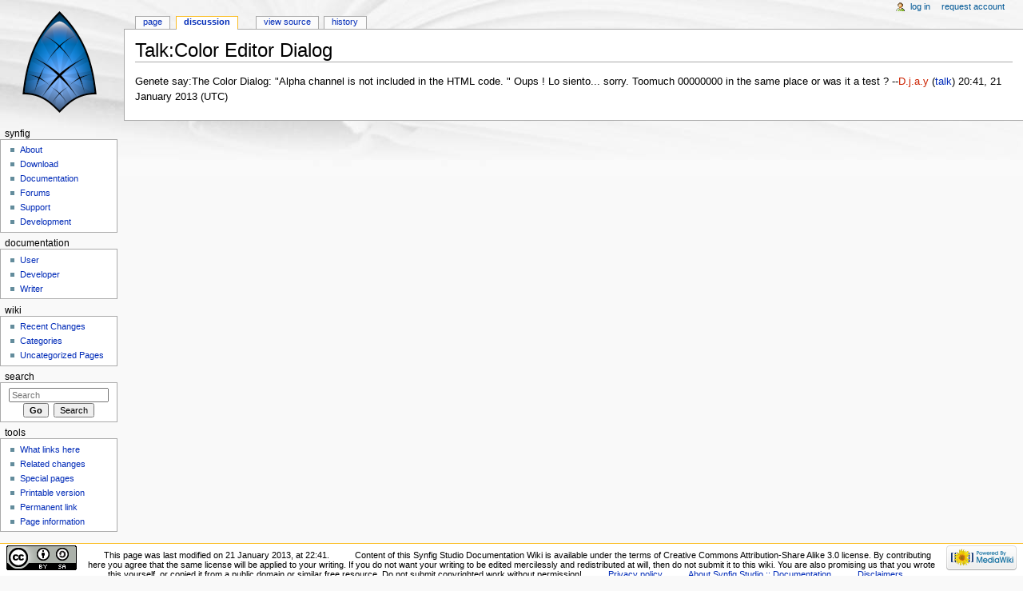

--- FILE ---
content_type: text/javascript; charset=utf-8
request_url: https://wiki.synfig.org/load.php?debug=false&lang=en&modules=startup&only=scripts&skin=monobook
body_size: 15984
content:
var mediaWikiLoadStart=(new Date()).getTime(),mwPerformance=(window.performance&&performance.mark)?performance:{mark:function(){}};mwPerformance.mark('mwLoadStart');function isCompatible(ua){if(ua===undefined){ua=navigator.userAgent;}return!((ua.indexOf('MSIE')!==-1&&parseFloat(ua.split('MSIE')[1])<8)||(ua.indexOf('Firefox/')!==-1&&parseFloat(ua.split('Firefox/')[1])<3)||(ua.indexOf('Opera/')!==-1&&(ua.indexOf('Version/')===-1?parseFloat(ua.split('Opera/')[1])<10:parseFloat(ua.split('Version/')[1])<12))||(ua.indexOf('Opera ')!==-1&&parseFloat(ua.split(' Opera ')[1])<10)||ua.match(/BlackBerry[^\/]*\/[1-5]\./)||ua.match(/webOS\/1\.[0-4]/)||ua.match(/PlayStation/i)||ua.match(/SymbianOS|Series60/)||ua.match(/NetFront/)||ua.match(/Opera Mini/)||ua.match(/S40OviBrowser/)||ua.match(/MeeGo/)||(ua.match(/Glass/)&&ua.match(/Android/)));}(function(){if(!isCompatible()){document.documentElement.className=document.documentElement.className.replace(/(^|\s)client-js(\s|$)/,'$1client-nojs$2');return;}
function startUp(){mw.config=new mw.Map(true);mw.loader.addSource({"local":"/load.php"});mw.loader.register([["site","6/jYS3it"],["noscript","ZS5MTD3Z",[],"noscript"],["filepage","zyf6gUoK"],["user.groups","+A5dDF8u",[],"user"],["user","nlAC6+Qa",[],"user"],["user.cssprefs","64Nx0RWw",[],"private"],["user.defaults","C7xGopkU"],["user.options","+JoudQIu",[6],"private"],["user.tokens","PGCsEOH4",[],"private"],["mediawiki.language.data","pJtq8AIz",[168]],["mediawiki.skinning.elements","Yb8gBeyt"],["mediawiki.skinning.content","CejI704/"],["mediawiki.skinning.interface","3nI1Onan"],["mediawiki.skinning.content.parsoid","ns0vqDuV"],["mediawiki.skinning.content.externallinks","5lGLjiGs"],["jquery.accessKeyLabel","0bv//EVh",[25,129]],["jquery.appear","OIPKc9Om"],["jquery.arrowSteps","fFWbWMMC"],["jquery.async","qFL5LVsG"],["jquery.autoEllipsis","vxmWx4zB",[37]],["jquery.badge","TUrvhq/l",[165]],["jquery.byteLength","EUpHbufv"],["jquery.byteLimit","/40LkiYp",[21]],["jquery.checkboxShiftClick",
"bYseL5uf"],["jquery.chosen","rYj7GZBs"],["jquery.client","hpou80KC"],["jquery.color","XjksPzZf",[27]],["jquery.colorUtil","q8VzIm0S"],["jquery.confirmable","GlpU3VAq",[169]],["jquery.cookie","K6KhmQgR"],["jquery.expandableField","0+IC+Klk"],["jquery.farbtastic","3dRvr4Wk",[27]],["jquery.footHovzer","uiihHWvE"],["jquery.form","GjH7Mh7s"],["jquery.fullscreen","ptEY4cMS"],["jquery.getAttrs","FypHszG0"],["jquery.hidpi","IzHepfKo"],["jquery.highlightText","u8zjJKfO",[227,129]],["jquery.hoverIntent","pLHH3IOf"],["jquery.i18n","2iuUcku1",[167]],["jquery.localize","HIVOwvbU"],["jquery.makeCollapsible","eq3Tf1XP"],["jquery.mockjax","nmfJfyfF"],["jquery.mw-jump","tYzhoq11"],["jquery.mwExtension","0oKwUBmm"],["jquery.placeholder","FWkIyhDP"],["jquery.qunit","NgQFcHu8"],["jquery.qunit.completenessTest","PvrdkDZf",[46]],["jquery.spinner","gPm8Sj0O"],["jquery.jStorage","8qpc3Apg",[93]],["jquery.suggestions","qjzNUBAi",[37]],["jquery.tabIndex","2pR5tie/"],["jquery.tablesorter","bpIbP6CR",[227,129,
170]],["jquery.textSelection","8Mj35MAX",[25]],["jquery.throttle-debounce","nvniSimE"],["jquery.validate","A0Gfiikk"],["jquery.xmldom","abeaT4tJ"],["jquery.tipsy","wxBrlz+K"],["jquery.ui.core","PLzemTeD",[59],"jquery.ui"],["jquery.ui.core.styles","DPqhT1fS",[],"jquery.ui"],["jquery.ui.accordion","i+YK3+gd",[58,78],"jquery.ui"],["jquery.ui.autocomplete","nnQPEonE",[67],"jquery.ui"],["jquery.ui.button","eVBo1I9z",[58,78],"jquery.ui"],["jquery.ui.datepicker","VIaIt0ZZ",[58],"jquery.ui"],["jquery.ui.dialog","ldCPYTKR",[62,65,69,71],"jquery.ui"],["jquery.ui.draggable","me3RLGvP",[58,68],"jquery.ui"],["jquery.ui.droppable","XqH/gkJl",[65],"jquery.ui"],["jquery.ui.menu","1oRlPwRL",[58,69,78],"jquery.ui"],["jquery.ui.mouse","5F1f4F84",[78],"jquery.ui"],["jquery.ui.position","T0jfMjSJ",[],"jquery.ui"],["jquery.ui.progressbar","07sVugOu",[58,78],"jquery.ui"],["jquery.ui.resizable","ZjFT4bHz",[58,68],"jquery.ui"],["jquery.ui.selectable","4PvqsFb/",[58,68],"jquery.ui"],["jquery.ui.slider",
"hzpz2zPg",[58,68],"jquery.ui"],["jquery.ui.sortable","ZHo7C7l7",[58,68],"jquery.ui"],["jquery.ui.spinner","jQnPbubh",[62],"jquery.ui"],["jquery.ui.tabs","mzTYLzQ0",[58,78],"jquery.ui"],["jquery.ui.tooltip","bf17mEst",[58,69,78],"jquery.ui"],["jquery.ui.widget","pM6v29TU",[],"jquery.ui"],["jquery.effects.core","1+gs9+m/",[],"jquery.ui"],["jquery.effects.blind","viZmpn42",[79],"jquery.ui"],["jquery.effects.bounce","TbBG+oJU",[79],"jquery.ui"],["jquery.effects.clip","LKx5zW9F",[79],"jquery.ui"],["jquery.effects.drop","xtUzY9Hn",[79],"jquery.ui"],["jquery.effects.explode","5PCSFGEE",[79],"jquery.ui"],["jquery.effects.fade","CfkhD89E",[79],"jquery.ui"],["jquery.effects.fold","GmJPRogu",[79],"jquery.ui"],["jquery.effects.highlight","MmTHcGjV",[79],"jquery.ui"],["jquery.effects.pulsate","14nRoXsq",[79],"jquery.ui"],["jquery.effects.scale","M1jfjk9h",[79],"jquery.ui"],["jquery.effects.shake","MP64Zxj9",[79],"jquery.ui"],["jquery.effects.slide","ZshBqUdE",[79],"jquery.ui"],[
"jquery.effects.transfer","xmkI0k77",[79],"jquery.ui"],["json","wOpZ1BAW",[],null,null,"return!!(window.JSON\u0026\u0026JSON.stringify\u0026\u0026JSON.parse);"],["moment","stZFbl4J"],["mediawiki.apihelp","D2t8x8aH",[119]],["mediawiki.template","I9oM/yOS"],["mediawiki.template.mustache","liAXuc2P",[96]],["mediawiki.template.regexp","EwjRUE+0",[96]],["mediawiki.apipretty","5woHzchS"],["mediawiki.api","qnoatnf1",[145,8]],["mediawiki.api.category","6gMZLf7+",[134,100]],["mediawiki.api.edit","275hPEQ1",[134,100]],["mediawiki.api.login","F6pMcczN",[100]],["mediawiki.api.options","4rzk4CwP",[100]],["mediawiki.api.parse","QVl3856b",[100]],["mediawiki.api.upload","UOZ3yVxB",[227,93,102]],["mediawiki.api.watch","mb6RwU6C",[100]],["mediawiki.content.json","j0oemMZa"],["mediawiki.confirmCloseWindow","rahmQGfX"],["mediawiki.debug","WIHKJpgI",[32,57]],["mediawiki.debug.init","cKGrQdsZ",[110]],["mediawiki.feedback","71Z8lynT",[134,125,229]],["mediawiki.feedlink","nzmegT2Y"],["mediawiki.filewarning",
"4AH5lIkB",[229]],["mediawiki.ForeignApi","//omH5lZ",[116]],["mediawiki.ForeignApi.core","qQFLB6vU",[100,228]],["mediawiki.helplink","I4fEOm/A"],["mediawiki.hidpi","rkkUM6hn",[36],null,null,"return'srcset'in new Image();"],["mediawiki.hlist","1cIM2uG6",[25]],["mediawiki.htmlform","4Y5oJPtz",[22,129]],["mediawiki.htmlform.styles","tAiD1lA+"],["mediawiki.htmlform.ooui.styles","XAJTagFs"],["mediawiki.icon","tWafJzEz"],["mediawiki.inspect","PAkM2pnR",[21,93,129]],["mediawiki.messagePoster","2KJiZmPm",[100,228]],["mediawiki.messagePoster.wikitext","T7ttTj3C",[102,125]],["mediawiki.notification","Da5t77hm",[177]],["mediawiki.notify","ID0zL5cp"],["mediawiki.RegExp","FnudoleZ"],["mediawiki.pager.tablePager","DD8fwcxD"],["mediawiki.searchSuggest","pl8Fk38y",[35,45,50,100]],["mediawiki.sectionAnchor","7Oi0gIEd"],["mediawiki.storage","OiQIhgyH"],["mediawiki.Title","vUlbwx6Y",[21,145]],["mediawiki.Upload","q80hOgnA",[106]],["mediawiki.ForeignUpload","dOKoI95t",[115,135]],[
"mediawiki.ForeignStructuredUpload","WYsP5cFq",[136]],["mediawiki.Upload.Dialog","a6m8ArbW",[139]],["mediawiki.Upload.BookletLayout","ThsEgQmO",[135,169,229]],["mediawiki.ForeignStructuredUpload.BookletLayout","bQVjEb0B",[137,139,224,223]],["mediawiki.toc","/z5trV9a",[146]],["mediawiki.Uri","wqVhtyHE",[145,98]],["mediawiki.user","SVuI2pnM",[100,146,7]],["mediawiki.userSuggest","111xpaVk",[50,100]],["mediawiki.util","U9a+ewIT",[15,128]],["mediawiki.cookie","xOnQu6nG",[29]],["mediawiki.toolbar","5RsVMdEi"],["mediawiki.experiments","47AVS5zh"],["mediawiki.action.edit","1tvbxajI",[22,53,150]],["mediawiki.action.edit.styles","yzlF3SSh"],["mediawiki.action.edit.collapsibleFooter","AJSq6Do2",[41,146,123]],["mediawiki.action.edit.preview","LMtRNnGi",[33,48,53,155,100,169]],["mediawiki.action.edit.stash","Lg1CN5RC",[35,100]],["mediawiki.action.history","S5+J6Swr"],["mediawiki.action.history.diff","t7yc3SoM"],["mediawiki.action.view.dblClickEdit","MR63LcPe",[177,7]],[
"mediawiki.action.view.metadata","ZWAvljYe"],["mediawiki.action.view.categoryPage.styles","gtTp6Bv0"],["mediawiki.action.view.postEdit","Wjh+HHCe",[146,169,96]],["mediawiki.action.view.redirect","uRvelxJX",[25]],["mediawiki.action.view.redirectPage","Zq2L6fnw"],["mediawiki.action.view.rightClickEdit","iD7CbzD7"],["mediawiki.action.edit.editWarning","1dEqpqVn",[53,109,169]],["mediawiki.action.view.filepage","D/87bm1h"],["mediawiki.language","I4SzLIA+",[166,9]],["mediawiki.cldr","qSC/Sf46",[167]],["mediawiki.libs.pluralruleparser","s2Kf2yEj"],["mediawiki.language.init","ml3902d9"],["mediawiki.jqueryMsg","EjtXgyaf",[227,165,145,7]],["mediawiki.language.months","KMREzRMz",[165]],["mediawiki.language.names","PEZBZtR9",[168]],["mediawiki.language.specialCharacters","lfy9K43n",[165]],["mediawiki.libs.jpegmeta","B8rkS24d"],["mediawiki.page.gallery","3tB1l23n",[54,175]],["mediawiki.page.gallery.styles","d6kvFC33"],["mediawiki.page.ready","F20KPI4g",[15,23,41,43,45]],["mediawiki.page.startup",
"NP9Ciy/5",[145]],["mediawiki.page.patrol.ajax","iyMzlfJx",[48,134,100,177]],["mediawiki.page.watch.ajax","f7H5fzVD",[107,177]],["mediawiki.page.image.pagination","7Z1i1un8",[48,142]],["mediawiki.special","nGFHnW+1"],["mediawiki.special.block","mZGh3J/7",[145]],["mediawiki.special.changeemail","Om/qJmtN",[145]],["mediawiki.special.changeslist","y+L4uoqj"],["mediawiki.special.changeslist.legend","B16gc287"],["mediawiki.special.changeslist.legend.js","JUkXGyu8",[41,146]],["mediawiki.special.changeslist.enhanced","vNdzQZEq"],["mediawiki.special.edittags","VvfxJIn/",[24]],["mediawiki.special.edittags.styles","r+p/FT3j"],["mediawiki.special.import","7TmF9K+S"],["mediawiki.special.movePage","U2jl4xXa",[221]],["mediawiki.special.movePage.styles","k1tb7i3W"],["mediawiki.special.pageLanguage","e9uledzi"],["mediawiki.special.pagesWithProp","P5g2Ssye"],["mediawiki.special.preferences","N78t0mg2",[109,165,127]],["mediawiki.special.recentchanges","E3jR6cal",[181]],["mediawiki.special.search",
"x52m1OEm"],["mediawiki.special.undelete","xT3uSwJM"],["mediawiki.special.upload","EL+j2JKd",[48,134,100,109,169,173,96]],["mediawiki.special.userlogin.common.styles","RjDu++Pq"],["mediawiki.special.userlogin.signup.styles","xOaDUFbE"],["mediawiki.special.userlogin.login.styles","pPuwPzJS"],["mediawiki.special.userlogin.signup.js","jukM26Av",[54,100,169]],["mediawiki.special.unwatchedPages","NbpfggTT",[134,107]],["mediawiki.special.javaScriptTest","OPj9qL3j",[142]],["mediawiki.special.version","Wqq7MYp8"],["mediawiki.legacy.config","Wa8sfVJP"],["mediawiki.legacy.commonPrint","DB/jPIGj"],["mediawiki.legacy.protect","XVNjib0X",[22]],["mediawiki.legacy.shared","HxRLUKjq"],["mediawiki.legacy.oldshared","3OLJNASZ"],["mediawiki.legacy.wikibits","NXWiMZbs",[145]],["mediawiki.ui","WPyW5vP0"],["mediawiki.ui.checkbox","lBoA0tBA"],["mediawiki.ui.radio","IXoT4KaS"],["mediawiki.ui.anchor","1PcMRjab"],["mediawiki.ui.button","UctM9DYl"],["mediawiki.ui.input","VdsbrCya"],["mediawiki.ui.icon",
"QqntP0Uj"],["mediawiki.ui.text","9uwoSZk5"],["mediawiki.widgets","SS+929RC",[19,22,224,222]],["mediawiki.widgets.styles","ALK5+15K"],["mediawiki.widgets.DateInputWidget","gpZV4hOK",[94,229]],["mediawiki.widgets.CategorySelector","604Vvsib",[115,134,229]],["mediawiki.widgets.UserInputWidget","ts4IGwbF",[229]],["es5-shim","yDBVKUJG",[],null,null,"return(function(){'use strict';return!this\u0026\u0026!!Function.prototype.bind;}());"],["dom-level2-shim","OgCcSzcn",[],null,null,"return!!window.Node;"],["oojs","bCHTwwQX",[226,93]],["oojs-ui","gt8Ww/zH",[228,230,231,232,233]],["oojs-ui.styles","LyOlKRuR"],["oojs-ui.styles.icons","QX77cZ3K"],["oojs-ui.styles.indicators","OhxAfDXR"],["oojs-ui.styles.textures","99kpGCaF"],["oojs-ui.styles.icons-accessibility","z8n7Z4PO"],["oojs-ui.styles.icons-alerts","GKrUi7jJ"],["oojs-ui.styles.icons-content","TGKPUQrh"],["oojs-ui.styles.icons-editing-advanced","+aouR+r1"],["oojs-ui.styles.icons-editing-core","gLouqZ3m"],["oojs-ui.styles.icons-editing-list",
"Fnuyf3h1"],["oojs-ui.styles.icons-editing-styling","Lu8vbY8f"],["oojs-ui.styles.icons-interactions","YcOwGeDh"],["oojs-ui.styles.icons-layout","N1IU9bx6"],["oojs-ui.styles.icons-location","Yvbdvtn0"],["oojs-ui.styles.icons-media","CsPOheO9"],["oojs-ui.styles.icons-moderation","eSGtfATW"],["oojs-ui.styles.icons-movement","9LyNOvEV"],["oojs-ui.styles.icons-user","9jgt2mxt"],["oojs-ui.styles.icons-wikimedia","xt4I66UJ"],["skins.monobook.styles","etbjDo6g"],["ext.nuke","jHHaauXJ"],["ext.math.styles","F9vvDEd8"],["ext.math.scripts","3MkdI/sx"],["ext.math.editbutton.enabler","WXXCuwM/"],["ext.math.visualEditor","+hATNi3X",[251,"ext.visualEditor.mwcore"]],["ext.math.visualEditor.mathSymbolsData","jGY0jG57",[254]],["ext.math.visualEditor.mathSymbols","5YXANdgh",[255]],["ext.math.visualEditor.chemSymbolsData","twxmoJkd",[254]],["ext.math.visualEditor.chemSymbols","170F4csr",[257]],["ext.confirmAccount","BrzN2Xfx"]]);;mw.config.set({"wgLoadScript":"/load.php","debug":!1,"skin":"monobook",
"stylepath":"/skins","wgUrlProtocols":"bitcoin\\:|ftp\\:\\/\\/|ftps\\:\\/\\/|geo\\:|git\\:\\/\\/|gopher\\:\\/\\/|http\\:\\/\\/|https\\:\\/\\/|irc\\:\\/\\/|ircs\\:\\/\\/|magnet\\:|mailto\\:|mms\\:\\/\\/|news\\:|nntp\\:\\/\\/|redis\\:\\/\\/|sftp\\:\\/\\/|sip\\:|sips\\:|sms\\:|ssh\\:\\/\\/|svn\\:\\/\\/|tel\\:|telnet\\:\\/\\/|urn\\:|worldwind\\:\\/\\/|xmpp\\:|\\/\\/|xmpp\\:","wgArticlePath":"/$1","wgScriptPath":"","wgScriptExtension":".php","wgScript":"/index.php","wgSearchType":null,"wgVariantArticlePath":!1,"wgActionPaths":{},"wgServer":"https://wiki.synfig.org","wgServerName":"wiki.synfig.org","wgUserLanguage":"en","wgContentLanguage":"en","wgTranslateNumerals":!0,"wgVersion":"1.26.3","wgEnableAPI":!0,"wgEnableWriteAPI":!0,"wgMainPageTitle":"Main Page","wgFormattedNamespaces":{"-2":"Media","-1":"Special","0":"","1":"Talk","2":"User","3":"User talk","4":"Synfig Studio :: Documentation","5":"Synfig Studio :: Documentation talk","6":"File","7":"File talk","8":"MediaWiki","9":
"MediaWiki talk","10":"Template","11":"Template talk","12":"Help","13":"Help talk","14":"Category","15":"Category talk","100":"Doc","101":"Doc talk","102":"Dev","103":"Dev talk","104":"Meta","105":"Meta talk","106":"Command","107":"Command talk","108":"Cms","109":"Cms talk","110":"LaTeX","274":"Widget","275":"Widget talk"},"wgNamespaceIds":{"media":-2,"special":-1,"":0,"talk":1,"user":2,"user_talk":3,"synfig_studio_::_documentation":4,"synfig_studio_::_documentation_talk":5,"file":6,"file_talk":7,"mediawiki":8,"mediawiki_talk":9,"template":10,"template_talk":11,"help":12,"help_talk":13,"category":14,"category_talk":15,"doc":100,"doc_talk":101,"dev":102,"dev_talk":103,"meta":104,"meta_talk":105,"command":106,"command_talk":107,"cms":108,"cms_talk":109,"latex":110,"widget":274,"widget_talk":275,"image":6,"image_talk":7,"project":4,"project_talk":5},"wgContentNamespaces":[0],"wgSiteName":"Synfig Studio :: Documentation","wgDBname":"synfigru_wiki","wgExtraSignatureNamespaces":[],
"wgAvailableSkins":{"monobook":"MonoBook","fallback":"Fallback","apioutput":"ApiOutput"},"wgExtensionAssetsPath":"/extensions","wgCookiePrefix":"synfigru_wiki","wgCookieDomain":"","wgCookiePath":"/","wgCookieExpiration":15552000,"wgResourceLoaderMaxQueryLength":2000,"wgCaseSensitiveNamespaces":[],"wgLegalTitleChars":" %!\"$&'()*,\\-./0-9:;=?@A-Z\\\\\\^_`a-z~+\\u0080-\\uFFFF","wgResourceLoaderStorageVersion":1,"wgResourceLoaderStorageEnabled":!1,"wgResourceLoaderLegacyModules":["mediawiki.legacy.wikibits"],"wgForeignUploadTargets":[],"wgEnableUploads":!0});window.RLQ=window.RLQ||[];while(RLQ.length){RLQ.shift()();}window.RLQ={push:function(fn){fn();}};}var script=document.createElement('script');script.src="/load.php?debug=false&lang=en&modules=jquery%2Cmediawiki&only=scripts&skin=monobook&version=7p8sAOn6";script.onload=script.onreadystatechange=function(){if(!script.readyState||/loaded|complete/.test(script.readyState)){script.onload=script.onreadystatechange=null;script=null;
startUp();}};document.getElementsByTagName('head')[0].appendChild(script);}());